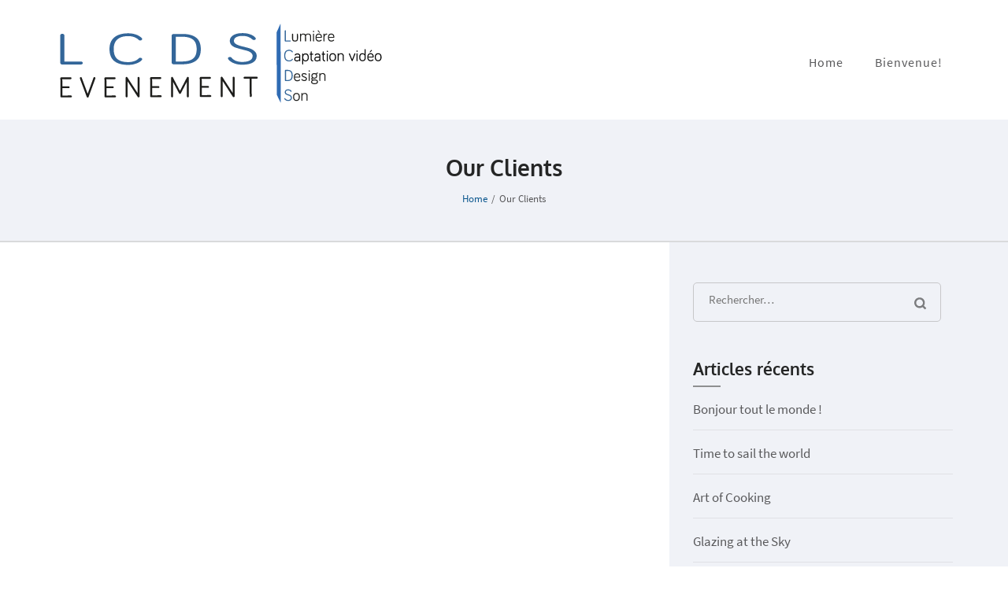

--- FILE ---
content_type: text/html; charset=UTF-8
request_url: http://lcdsevenement.com/our-clients/
body_size: 12691
content:
<!DOCTYPE html>
<html lang="fr-FR">
<head itemscope itemtype="https://schema.org/WebSite">
<meta charset="UTF-8">
<meta name="viewport" content="width=device-width, initial-scale=1">
<link rel="profile" href="http://gmpg.org/xfn/11">
<link rel="pingback" href="http://lcdsevenement.com/xmlrpc.php">

<title>Our Clients &#8211; lcdsevenement</title>
<meta name='robots' content='max-image-preview:large' />
<link rel="alternate" type="application/rss+xml" title="lcdsevenement &raquo; Flux" href="http://lcdsevenement.com/feed/" />
<link rel="alternate" type="application/rss+xml" title="lcdsevenement &raquo; Flux des commentaires" href="http://lcdsevenement.com/comments/feed/" />
<link rel="alternate" title="oEmbed (JSON)" type="application/json+oembed" href="http://lcdsevenement.com/wp-json/oembed/1.0/embed?url=http%3A%2F%2Flcdsevenement.com%2Four-clients%2F" />
<link rel="alternate" title="oEmbed (XML)" type="text/xml+oembed" href="http://lcdsevenement.com/wp-json/oembed/1.0/embed?url=http%3A%2F%2Flcdsevenement.com%2Four-clients%2F&#038;format=xml" />
<style id='wp-img-auto-sizes-contain-inline-css' type='text/css'>
img:is([sizes=auto i],[sizes^="auto," i]){contain-intrinsic-size:3000px 1500px}
/*# sourceURL=wp-img-auto-sizes-contain-inline-css */
</style>
<style id='wp-emoji-styles-inline-css' type='text/css'>

	img.wp-smiley, img.emoji {
		display: inline !important;
		border: none !important;
		box-shadow: none !important;
		height: 1em !important;
		width: 1em !important;
		margin: 0 0.07em !important;
		vertical-align: -0.1em !important;
		background: none !important;
		padding: 0 !important;
	}
/*# sourceURL=wp-emoji-styles-inline-css */
</style>
<style id='wp-block-library-inline-css' type='text/css'>
:root{--wp-block-synced-color:#7a00df;--wp-block-synced-color--rgb:122,0,223;--wp-bound-block-color:var(--wp-block-synced-color);--wp-editor-canvas-background:#ddd;--wp-admin-theme-color:#007cba;--wp-admin-theme-color--rgb:0,124,186;--wp-admin-theme-color-darker-10:#006ba1;--wp-admin-theme-color-darker-10--rgb:0,107,160.5;--wp-admin-theme-color-darker-20:#005a87;--wp-admin-theme-color-darker-20--rgb:0,90,135;--wp-admin-border-width-focus:2px}@media (min-resolution:192dpi){:root{--wp-admin-border-width-focus:1.5px}}.wp-element-button{cursor:pointer}:root .has-very-light-gray-background-color{background-color:#eee}:root .has-very-dark-gray-background-color{background-color:#313131}:root .has-very-light-gray-color{color:#eee}:root .has-very-dark-gray-color{color:#313131}:root .has-vivid-green-cyan-to-vivid-cyan-blue-gradient-background{background:linear-gradient(135deg,#00d084,#0693e3)}:root .has-purple-crush-gradient-background{background:linear-gradient(135deg,#34e2e4,#4721fb 50%,#ab1dfe)}:root .has-hazy-dawn-gradient-background{background:linear-gradient(135deg,#faaca8,#dad0ec)}:root .has-subdued-olive-gradient-background{background:linear-gradient(135deg,#fafae1,#67a671)}:root .has-atomic-cream-gradient-background{background:linear-gradient(135deg,#fdd79a,#004a59)}:root .has-nightshade-gradient-background{background:linear-gradient(135deg,#330968,#31cdcf)}:root .has-midnight-gradient-background{background:linear-gradient(135deg,#020381,#2874fc)}:root{--wp--preset--font-size--normal:16px;--wp--preset--font-size--huge:42px}.has-regular-font-size{font-size:1em}.has-larger-font-size{font-size:2.625em}.has-normal-font-size{font-size:var(--wp--preset--font-size--normal)}.has-huge-font-size{font-size:var(--wp--preset--font-size--huge)}.has-text-align-center{text-align:center}.has-text-align-left{text-align:left}.has-text-align-right{text-align:right}.has-fit-text{white-space:nowrap!important}#end-resizable-editor-section{display:none}.aligncenter{clear:both}.items-justified-left{justify-content:flex-start}.items-justified-center{justify-content:center}.items-justified-right{justify-content:flex-end}.items-justified-space-between{justify-content:space-between}.screen-reader-text{border:0;clip-path:inset(50%);height:1px;margin:-1px;overflow:hidden;padding:0;position:absolute;width:1px;word-wrap:normal!important}.screen-reader-text:focus{background-color:#ddd;clip-path:none;color:#444;display:block;font-size:1em;height:auto;left:5px;line-height:normal;padding:15px 23px 14px;text-decoration:none;top:5px;width:auto;z-index:100000}html :where(.has-border-color){border-style:solid}html :where([style*=border-top-color]){border-top-style:solid}html :where([style*=border-right-color]){border-right-style:solid}html :where([style*=border-bottom-color]){border-bottom-style:solid}html :where([style*=border-left-color]){border-left-style:solid}html :where([style*=border-width]){border-style:solid}html :where([style*=border-top-width]){border-top-style:solid}html :where([style*=border-right-width]){border-right-style:solid}html :where([style*=border-bottom-width]){border-bottom-style:solid}html :where([style*=border-left-width]){border-left-style:solid}html :where(img[class*=wp-image-]){height:auto;max-width:100%}:where(figure){margin:0 0 1em}html :where(.is-position-sticky){--wp-admin--admin-bar--position-offset:var(--wp-admin--admin-bar--height,0px)}@media screen and (max-width:600px){html :where(.is-position-sticky){--wp-admin--admin-bar--position-offset:0px}}

/*# sourceURL=wp-block-library-inline-css */
</style><style id='global-styles-inline-css' type='text/css'>
:root{--wp--preset--aspect-ratio--square: 1;--wp--preset--aspect-ratio--4-3: 4/3;--wp--preset--aspect-ratio--3-4: 3/4;--wp--preset--aspect-ratio--3-2: 3/2;--wp--preset--aspect-ratio--2-3: 2/3;--wp--preset--aspect-ratio--16-9: 16/9;--wp--preset--aspect-ratio--9-16: 9/16;--wp--preset--color--black: #000000;--wp--preset--color--cyan-bluish-gray: #abb8c3;--wp--preset--color--white: #ffffff;--wp--preset--color--pale-pink: #f78da7;--wp--preset--color--vivid-red: #cf2e2e;--wp--preset--color--luminous-vivid-orange: #ff6900;--wp--preset--color--luminous-vivid-amber: #fcb900;--wp--preset--color--light-green-cyan: #7bdcb5;--wp--preset--color--vivid-green-cyan: #00d084;--wp--preset--color--pale-cyan-blue: #8ed1fc;--wp--preset--color--vivid-cyan-blue: #0693e3;--wp--preset--color--vivid-purple: #9b51e0;--wp--preset--gradient--vivid-cyan-blue-to-vivid-purple: linear-gradient(135deg,rgb(6,147,227) 0%,rgb(155,81,224) 100%);--wp--preset--gradient--light-green-cyan-to-vivid-green-cyan: linear-gradient(135deg,rgb(122,220,180) 0%,rgb(0,208,130) 100%);--wp--preset--gradient--luminous-vivid-amber-to-luminous-vivid-orange: linear-gradient(135deg,rgb(252,185,0) 0%,rgb(255,105,0) 100%);--wp--preset--gradient--luminous-vivid-orange-to-vivid-red: linear-gradient(135deg,rgb(255,105,0) 0%,rgb(207,46,46) 100%);--wp--preset--gradient--very-light-gray-to-cyan-bluish-gray: linear-gradient(135deg,rgb(238,238,238) 0%,rgb(169,184,195) 100%);--wp--preset--gradient--cool-to-warm-spectrum: linear-gradient(135deg,rgb(74,234,220) 0%,rgb(151,120,209) 20%,rgb(207,42,186) 40%,rgb(238,44,130) 60%,rgb(251,105,98) 80%,rgb(254,248,76) 100%);--wp--preset--gradient--blush-light-purple: linear-gradient(135deg,rgb(255,206,236) 0%,rgb(152,150,240) 100%);--wp--preset--gradient--blush-bordeaux: linear-gradient(135deg,rgb(254,205,165) 0%,rgb(254,45,45) 50%,rgb(107,0,62) 100%);--wp--preset--gradient--luminous-dusk: linear-gradient(135deg,rgb(255,203,112) 0%,rgb(199,81,192) 50%,rgb(65,88,208) 100%);--wp--preset--gradient--pale-ocean: linear-gradient(135deg,rgb(255,245,203) 0%,rgb(182,227,212) 50%,rgb(51,167,181) 100%);--wp--preset--gradient--electric-grass: linear-gradient(135deg,rgb(202,248,128) 0%,rgb(113,206,126) 100%);--wp--preset--gradient--midnight: linear-gradient(135deg,rgb(2,3,129) 0%,rgb(40,116,252) 100%);--wp--preset--font-size--small: 13px;--wp--preset--font-size--medium: 20px;--wp--preset--font-size--large: 36px;--wp--preset--font-size--x-large: 42px;--wp--preset--spacing--20: 0.44rem;--wp--preset--spacing--30: 0.67rem;--wp--preset--spacing--40: 1rem;--wp--preset--spacing--50: 1.5rem;--wp--preset--spacing--60: 2.25rem;--wp--preset--spacing--70: 3.38rem;--wp--preset--spacing--80: 5.06rem;--wp--preset--shadow--natural: 6px 6px 9px rgba(0, 0, 0, 0.2);--wp--preset--shadow--deep: 12px 12px 50px rgba(0, 0, 0, 0.4);--wp--preset--shadow--sharp: 6px 6px 0px rgba(0, 0, 0, 0.2);--wp--preset--shadow--outlined: 6px 6px 0px -3px rgb(255, 255, 255), 6px 6px rgb(0, 0, 0);--wp--preset--shadow--crisp: 6px 6px 0px rgb(0, 0, 0);}:where(.is-layout-flex){gap: 0.5em;}:where(.is-layout-grid){gap: 0.5em;}body .is-layout-flex{display: flex;}.is-layout-flex{flex-wrap: wrap;align-items: center;}.is-layout-flex > :is(*, div){margin: 0;}body .is-layout-grid{display: grid;}.is-layout-grid > :is(*, div){margin: 0;}:where(.wp-block-columns.is-layout-flex){gap: 2em;}:where(.wp-block-columns.is-layout-grid){gap: 2em;}:where(.wp-block-post-template.is-layout-flex){gap: 1.25em;}:where(.wp-block-post-template.is-layout-grid){gap: 1.25em;}.has-black-color{color: var(--wp--preset--color--black) !important;}.has-cyan-bluish-gray-color{color: var(--wp--preset--color--cyan-bluish-gray) !important;}.has-white-color{color: var(--wp--preset--color--white) !important;}.has-pale-pink-color{color: var(--wp--preset--color--pale-pink) !important;}.has-vivid-red-color{color: var(--wp--preset--color--vivid-red) !important;}.has-luminous-vivid-orange-color{color: var(--wp--preset--color--luminous-vivid-orange) !important;}.has-luminous-vivid-amber-color{color: var(--wp--preset--color--luminous-vivid-amber) !important;}.has-light-green-cyan-color{color: var(--wp--preset--color--light-green-cyan) !important;}.has-vivid-green-cyan-color{color: var(--wp--preset--color--vivid-green-cyan) !important;}.has-pale-cyan-blue-color{color: var(--wp--preset--color--pale-cyan-blue) !important;}.has-vivid-cyan-blue-color{color: var(--wp--preset--color--vivid-cyan-blue) !important;}.has-vivid-purple-color{color: var(--wp--preset--color--vivid-purple) !important;}.has-black-background-color{background-color: var(--wp--preset--color--black) !important;}.has-cyan-bluish-gray-background-color{background-color: var(--wp--preset--color--cyan-bluish-gray) !important;}.has-white-background-color{background-color: var(--wp--preset--color--white) !important;}.has-pale-pink-background-color{background-color: var(--wp--preset--color--pale-pink) !important;}.has-vivid-red-background-color{background-color: var(--wp--preset--color--vivid-red) !important;}.has-luminous-vivid-orange-background-color{background-color: var(--wp--preset--color--luminous-vivid-orange) !important;}.has-luminous-vivid-amber-background-color{background-color: var(--wp--preset--color--luminous-vivid-amber) !important;}.has-light-green-cyan-background-color{background-color: var(--wp--preset--color--light-green-cyan) !important;}.has-vivid-green-cyan-background-color{background-color: var(--wp--preset--color--vivid-green-cyan) !important;}.has-pale-cyan-blue-background-color{background-color: var(--wp--preset--color--pale-cyan-blue) !important;}.has-vivid-cyan-blue-background-color{background-color: var(--wp--preset--color--vivid-cyan-blue) !important;}.has-vivid-purple-background-color{background-color: var(--wp--preset--color--vivid-purple) !important;}.has-black-border-color{border-color: var(--wp--preset--color--black) !important;}.has-cyan-bluish-gray-border-color{border-color: var(--wp--preset--color--cyan-bluish-gray) !important;}.has-white-border-color{border-color: var(--wp--preset--color--white) !important;}.has-pale-pink-border-color{border-color: var(--wp--preset--color--pale-pink) !important;}.has-vivid-red-border-color{border-color: var(--wp--preset--color--vivid-red) !important;}.has-luminous-vivid-orange-border-color{border-color: var(--wp--preset--color--luminous-vivid-orange) !important;}.has-luminous-vivid-amber-border-color{border-color: var(--wp--preset--color--luminous-vivid-amber) !important;}.has-light-green-cyan-border-color{border-color: var(--wp--preset--color--light-green-cyan) !important;}.has-vivid-green-cyan-border-color{border-color: var(--wp--preset--color--vivid-green-cyan) !important;}.has-pale-cyan-blue-border-color{border-color: var(--wp--preset--color--pale-cyan-blue) !important;}.has-vivid-cyan-blue-border-color{border-color: var(--wp--preset--color--vivid-cyan-blue) !important;}.has-vivid-purple-border-color{border-color: var(--wp--preset--color--vivid-purple) !important;}.has-vivid-cyan-blue-to-vivid-purple-gradient-background{background: var(--wp--preset--gradient--vivid-cyan-blue-to-vivid-purple) !important;}.has-light-green-cyan-to-vivid-green-cyan-gradient-background{background: var(--wp--preset--gradient--light-green-cyan-to-vivid-green-cyan) !important;}.has-luminous-vivid-amber-to-luminous-vivid-orange-gradient-background{background: var(--wp--preset--gradient--luminous-vivid-amber-to-luminous-vivid-orange) !important;}.has-luminous-vivid-orange-to-vivid-red-gradient-background{background: var(--wp--preset--gradient--luminous-vivid-orange-to-vivid-red) !important;}.has-very-light-gray-to-cyan-bluish-gray-gradient-background{background: var(--wp--preset--gradient--very-light-gray-to-cyan-bluish-gray) !important;}.has-cool-to-warm-spectrum-gradient-background{background: var(--wp--preset--gradient--cool-to-warm-spectrum) !important;}.has-blush-light-purple-gradient-background{background: var(--wp--preset--gradient--blush-light-purple) !important;}.has-blush-bordeaux-gradient-background{background: var(--wp--preset--gradient--blush-bordeaux) !important;}.has-luminous-dusk-gradient-background{background: var(--wp--preset--gradient--luminous-dusk) !important;}.has-pale-ocean-gradient-background{background: var(--wp--preset--gradient--pale-ocean) !important;}.has-electric-grass-gradient-background{background: var(--wp--preset--gradient--electric-grass) !important;}.has-midnight-gradient-background{background: var(--wp--preset--gradient--midnight) !important;}.has-small-font-size{font-size: var(--wp--preset--font-size--small) !important;}.has-medium-font-size{font-size: var(--wp--preset--font-size--medium) !important;}.has-large-font-size{font-size: var(--wp--preset--font-size--large) !important;}.has-x-large-font-size{font-size: var(--wp--preset--font-size--x-large) !important;}
/*# sourceURL=global-styles-inline-css */
</style>

<style id='classic-theme-styles-inline-css' type='text/css'>
/*! This file is auto-generated */
.wp-block-button__link{color:#fff;background-color:#32373c;border-radius:9999px;box-shadow:none;text-decoration:none;padding:calc(.667em + 2px) calc(1.333em + 2px);font-size:1.125em}.wp-block-file__button{background:#32373c;color:#fff;text-decoration:none}
/*# sourceURL=/wp-includes/css/classic-themes.min.css */
</style>
<link rel='stylesheet' id='contact-form-7-css' href='http://lcdsevenement.com/wp-content/plugins/contact-form-7/includes/css/styles.css?ver=5.9.8' type='text/css' media='all' />
<link rel='stylesheet' id='owl-theme-default-css' href='http://lcdsevenement.com/wp-content/themes/business-one-page-pro/css/owl.theme.default.min.css?ver=2.2.1' type='text/css' media='all' />
<link rel='stylesheet' id='owl-carousel-css' href='http://lcdsevenement.com/wp-content/themes/business-one-page-pro/css/owl.carousel.min.css?ver=2.2.1' type='text/css' media='all' />
<link rel='stylesheet' id='animate-css' href='http://lcdsevenement.com/wp-content/themes/business-one-page-pro/css/animate.min.css?ver=3.5.2' type='text/css' media='all' />
<link rel='stylesheet' id='business-one-page-pro-style-css' href='http://lcdsevenement.com/wp-content/themes/business-one-page-pro/style.css?ver=1.4.5' type='text/css' media='all' />
<script type="text/javascript" src="http://lcdsevenement.com/wp-includes/js/jquery/jquery.min.js?ver=3.7.1" id="jquery-core-js"></script>
<script type="text/javascript" src="http://lcdsevenement.com/wp-includes/js/jquery/jquery-migrate.min.js?ver=3.4.1" id="jquery-migrate-js"></script>
<script type="text/javascript" src="http://lcdsevenement.com/wp-content/themes/business-one-page-pro/js/all.min.js?ver=5.6.3" id="all-js"></script>
<script type="text/javascript" src="http://lcdsevenement.com/wp-content/themes/business-one-page-pro/js/v4-shims.min.js?ver=5.6.3" id="v4-shims-js"></script>
<link rel="https://api.w.org/" href="http://lcdsevenement.com/wp-json/" /><link rel="alternate" title="JSON" type="application/json" href="http://lcdsevenement.com/wp-json/wp/v2/pages/121" /><link rel="EditURI" type="application/rsd+xml" title="RSD" href="http://lcdsevenement.com/xmlrpc.php?rsd" />
<meta name="generator" content="WordPress 6.9" />
<link rel="canonical" href="http://lcdsevenement.com/our-clients/" />
<link rel='shortlink' href='http://lcdsevenement.com/?p=121' />
		<!-- Custom Logo: hide header text -->
		<style id="custom-logo-css" type="text/css">
			.site-title, .site-description {
				position: absolute;
				clip-path: inset(50%);
			}
		</style>
		<style type="text/css">.recentcomments a{display:inline !important;padding:0 !important;margin:0 !important;}</style><link rel="icon" href="http://lcdsevenement.com/wp-content/uploads/2022/04/cropped-Logo-11-32x32.jpg" sizes="32x32" />
<link rel="icon" href="http://lcdsevenement.com/wp-content/uploads/2022/04/cropped-Logo-11-192x192.jpg" sizes="192x192" />
<link rel="apple-touch-icon" href="http://lcdsevenement.com/wp-content/uploads/2022/04/cropped-Logo-11-180x180.jpg" />
<meta name="msapplication-TileImage" content="http://lcdsevenement.com/wp-content/uploads/2022/04/cropped-Logo-11-270x270.jpg" />
<style type='text/css' media='all'>    
    body{
    	font-size: 17px;
    	line-height: 26px;
    	color: #59595b;
    	font-family: Source Sans Pro;
        font-weight: 400;
        font-style: normal;
        background: url() #ffffff;
    }
    
    a {
        color: #F4B400;
    }

    a:hover,
    a:focus{
        color: #F4B400;
        text-decoration: underline;
    }

    /*main heading of each section in home page*/
    #about .heading .section-title,
    #services .heading .section-title,
    #portfolio .heading .section-title,
    .our-team .heading .section-title,
    .blog-section .heading .section-title,
    #testimonial .heading .section-title,
    #contact .heading .section-title{
    	font-size: 42px;
    	line-height: 46px;
    	color: #252626;
    	font-family: Oxygen;
        font-weight: 400;
        font-style: normal;        
    }
    
    /*homepage portfolio title*/
    #portfolio .portfolio-col .img-holder .text .title{
    	font-size: 32px;
    	line-height: 36px;
    	font-family: Oxygen;
        font-weight: 400;
        font-style: normal;
    }

    /*home page our team title*/
    .our-team .team-holder .box .name{
    	font-size: 21px;
    	line-height: 26px;
    	color: #252626;
    	font-family: Oxygen;
        font-weight: 700;
        font-style: normal;  
    }

    /*home page blog section title style*/
    .blog-section .columns-3 .post .entry-header .entry-title {
        font-size: 25px;
    	line-height: 30px;    	
    	font-family: Oxygen;
        font-weight: 700;
        font-style: normal;  
    }

    .blog-section .columns-3 .post .entry-header .entry-title a{
        color: #252626;
    }
    
    .blog-section .columns-3 .post .entry-header .entry-title a:hover,
    .blog-section .columns-3 .post .entry-header .entry-title a:focus{
    	color: #F4B400;
    }

    .blog-section .columns-3 .post .entry-meta a:hover,
    .blog-section .columns-3 .post .entry-meta a:focus,
    .widget_business_one_page_pro_icon_text_widget .col.style3 .widget-title a:hover,
    .widget_business_one_page_pro_icon_text_widget .col.style3 .widget-title a:focus,
    .widget_business_one_page_pro_icon_text_widget .col.style1 .widget-title a:hover,
    .widget_business_one_page_pro_icon_text_widget .col.style1 .widget-title a:focus,
    .widget_business_one_page_pro_icon_text_widget .col.style2 .widget-title a:hover,
    .widget_business_one_page_pro_icon_text_widget .col.style2 .widget-title a:focus,
    .widget_business_one_page_pro_icon_text_widget .col.style4 .text-holder .widget-title a:hover,
    .widget_business_one_page_pro_icon_text_widget .col.style4 .text-holder .widget-title a:focus{
    	color: #F4B400;
    }

    /*page title style*/
    .page-header .page-title {
        font-size: 28px;
    	line-height: 32px;
    	color: #252626;
    	font-family: Oxygen;
        font-weight: 700;
        font-style: normal; 
    }
    
    .contact-section h2,
    #contact h2 {
        font-size: 21px;
    	line-height: 26px;
    	color: #252626;
    	font-family: Oxygen;
        font-weight: 700;
        font-style: normal;
    }

    .inner-page .testimonial-wrap .testimonial-holder .testimonial-title,
    .testimonial-slider .lightSlider .name {
        font-size: 17px;
    	line-height: 21px;
    	color: #252626;
    	font-family: Oxygen;
        font-weight: 700;
        font-style: normal;
    }

    .page-template-template-team .team-section .col .box .text-holder .name
    {
        font-size: 21px;
    	line-height: 24px;
    	color: #252626;
    	font-family: Oxygen;
        font-weight: 700;
        font-style: normal;
    }

    .inner-page .portfolio-section .portfolio-grid .portfolio-element .portfolio-hover h2 {
        font-size: 25px;
    	line-height: 30px;
    	font-family: Oxygen;
        font-weight: 400;
        font-style: normal;
    }

    .page-template-template-about .our-mission .title,
    .page-template-template-about .our-values .title{
        font-size: 32px;
    	line-height: 36px;
    	color: #252626;
    	font-family: Oxygen;
        font-weight: 400;
        font-style: normal;
    }

    .our-clients .title {
        font-size: 32px;
    	line-height: 36px;
    	color: #FFFFFF;
    	font-family: Oxygen;
        font-weight: 400;
        font-style: normal;
    }
    
    .page-template-template-services .our-features .title,
    .page-template-template-services .more-about-us .title{
        font-size: 32px;
    	line-height: 36px;
    	color: #252626;
    	font-family: Oxygen;
        font-weight: 400;
        font-style: normal;        
    }

    /* H1 content */
    .post .entry-content h1,
    .page .entry-content h1{
        font-family: Oxygen;
        font-size: 42px;
        font-weight: 700;
        font-style: normal;
        line-height: 46px;
        color: #252626;
    }
    
    /* H2 content */
    .post .entry-content h2,
    .page .entry-content h2{
        font-family: Oxygen;
        font-size: 32px;
        font-weight: 700;
        font-style: normal;
        line-height: 36px;
        color: #252626;
    }
    
    /* H3 content */
    .post .entry-content h3,
    .page .entry-content h3{
        font-family: Oxygen;
        font-size: 25px;
        font-weight: 700;
        font-style: normal;
        line-height: 29px;
        color: #252626;
    }
    
    /* H4 content */
    .post .entry-content h4,
    .page .entry-content h4{
        font-family: Oxygen;
        font-size: 23px;
        font-weight: 700;
        font-style: normal;
        line-height: 27px;
        color: #252626;
    }
    
    /* H5 content */
    .post .entry-content h5,
    .page .entry-content h5{
        font-family: Oxygen;
        font-size: 21px;
        font-weight: 700;
        font-style: normal;
        line-height: 25px;
        color: #252626;
    }
    
    /* H6 content */
    .post .entry-content h6,
    .page .entry-content h6{
        font-family: Oxygen;
        font-size: 19px;
        font-weight: 700;
        font-style: normal;
        line-height: 23px;
        color: #252626;
    }

    #primary .post .entry-content .rara_accordian .rara_accordian_title,
    #primary .page .entry-content .rara_accordian .rara_accordian_title{
    	background: #F4B400;
    }
    
    #primary .entry-content .rara_call_to_action_button {
        background: #F4B400;
    }
    
    .content-area .post .entry-header .entry-meta a:hover,
    .content-area .post .entry-header .entry-meta a:focus {
        color: #F4B400;
    }
    
    /**Blog Archive */
    .blog .content-area .post .entry-header .entry-title,
    .search .content-area .post .entry-header .entry-title,
    .search .content-area .page .entry-header .entry-title {
        font-family: Oxygen;
        font-size: 25px;
        font-weight: 400;
        font-style: normal;
        line-height: 32px;
        
    }
    
    .blog .content-area .post .entry-header .entry-title a,
    .search .content-area .post .entry-header .entry-title a,
    .search .content-area .page .entry-header .entry-title a{
        color: #252626;
    }
    
    .blog .content-area .post .entry-header .entry-title a:hover,
    .blog .content-area .post .entry-header .entry-title a:focus,
    .search .content-area .post .entry-header .entry-title a:hover,
    .search .content-area .post .entry-header .entry-title a:focus,
    .search .content-area .page .entry-header .entry-title a:hover,
    .search .content-area .page .entry-header .entry-title a:focus{
    	color: #F4B400;
    }

    .blog .content-area .post .entry-content .btn-readmore,
    .search .content-area .post .entry-content .btn-readmore,
    .search .content-area .page .entry-content .btn-readmore,
    .our-team .btn-holder a {
        background: #F4B400;
    }

    /** Widget s*/
    
    .widget_business_one_page_pro_icon_text_widget .col.style1 .widget-title,
    .widget_business_one_page_pro_icon_text_widget .col.style2 .widget-title,
    #secondary .widget .widget-title {
        font-family: Oxygen;
        font-size: 21px;
        font-weight: 700;
        font-style: normal;
        line-height: 25px;
        color: #252626;
    }
    
    #secondary .widget ul {
        font-size: 17px;
        line-height: 24px;
    }
    
    #secondary .widget ul li a:hover,
    #secondary .widget ul li a:focus{
    	color: #F4B400;
    }
    
    #secondary .widget.widget_business_one_page_pro_popular_post .entry-header .entry-title,
    #secondary .widget.widget_business_one_page_pro_recent_post .entry-header .entry-title,
    #secondary .widget.widget_business_one_page_pro_category_post .entry-header .entry-title,
    #secondary .widget.widget_business_one_page_pro_author_post .entry-header .entry-title,
    .footer-t .widget.widget_business_one_page_pro_popular_post .entry-header .entry-title,
    .footer-t .widget.widget_business_one_page_pro_recent_post .entry-header .entry-title,
    .footer-t .widget.widget_business_one_page_pro_category_post .entry-header .entry-title,
    .footer-t .widget.widget_business_one_page_pro_author_post .entry-header .entry-title{
        font-family: Oxygen;
        font-size: 19px;
        font-weight: 700;
        font-style: normal;
        line-height: 22px;
    }
    
    #secondary .widget.widget_business_one_page_pro_popular_post .entry-header .entry-title a,
    #secondary .widget.widget_business_one_page_pro_recent_post .entry-header .entry-title a,
    #secondary .widget.widget_business_one_page_pro_category_post .entry-header .entry-title a,
    #secondary .widget.widget_business_one_page_pro_author_post .entry-header .entry-title a{
        color: #252626;
    }
    
    #secondary .widget.widget_business_one_page_pro_popular_post .entry-header .entry-title a:hover,
    #secondary .widget.widget_business_one_page_pro_recent_post .entry-header .entry-title a:hover,
    #secondary .widget.widget_business_one_page_pro_category_post .entry-header .entry-title a:hover,
    #secondary .widget.widget_business_one_page_pro_popular_post .entry-header .entry-title a:focus,
    #secondary .widget.widget_business_one_page_pro_recent_post .entry-header .entry-title a:focus,
    #secondary .widget.widget_business_one_page_pro_category_post .entry-header .entry-title a:focus,
    #secondary .widget.widget_business_one_page_pro_author_post .entry-header .entry-title a:focus,
    #secondary .widget.widget_business_one_page_pro_author_post .entry-header .entry-title a:hover{
    	color: #F4B400;
    }
    
    .author-block .author-title,
    #comments .comments-title,
    .comment-reply-title,
    .comment-form label{
    	color: #59595b;
    	font-family: Source Sans Pro;
        font-weight: 400;
        font-style: normal;    
    }
    
    .author-block .text-holder .author-name{
        color: #59595b;    
    }
    

    .footer-t .widget .widget-title {
        font-family: Oxygen;
        font-size: 21px;
        font-weight: 700;
        font-style: normal;
        line-height: 25px;
    }
    
    .comment-form input[type="submit"]{
    	font-weight: 600;
        font-size: 16px;
        line-hight: 38px;
        font-family: Source Sans Pro;
    	background: #F4B400;
    }
    
    .banner-text .text .btn-more,
    .promotional-block .btn-start,
    #portfolio .btn-holder a,
    .blog-section .btn-holder a,
    .wpcf7-form input[type="submit"],
    #load-posts a,
    #secondary .widget_calendar table a,
    .widget.widget_calendar .calendar_wrap .wp-calendar-nav a{
        background: #F4B400;
    }
    
    .comment-list .comment-metadata a:hover,
    .comment-list .comment-metadata a:focus{
        color: #F4B400;
    }
    
    #secondary .widget.widget_business_one_page_pro_twitter_feeds_widget ul li a,
    #secondary .widget.widget_rss ul li a{color: #F4B400;}

    #secondary .widget.widget_business_one_page_pro_popular_post .entry-header .entry-meta a:hover,
    #secondary .widget.widget_business_one_page_pro_popular_post .entry-header .entry-meta a:focus,
    #secondary .widget.widget_business_one_page_pro_recent_post .entry-header .entry-meta a:hover,
    #secondary .widget.widget_business_one_page_pro_recent_post .entry-header .entry-meta a:focus,
    #secondary .widget.widget_business_one_page_pro_category_post .entry-header .entry-meta a:focus,
    #secondary .widget.widget_business_one_page_pro_category_post .entry-header .entry-meta a:hover,
    #secondary .widget.widget_business_one_page_pro_author_post .entry-header .entry-meta a:hover,
    #secondary .widget.widget_business_one_page_pro_author_post .entry-header .entry-meta a:focus{
        color: #F4B400;
    }
    
    #secondary .widget.widget_tag_cloud a:hover,
    #secondary .widget.widget_tag_cloud a:focus{
        background: #F4B400;
        border-color: #F4B400;
    }
    
    #secondary .widget.widget_business_one_page_pro_cta_widget .text .btn-start{
        background: #F4B400;
    }
    
    .page-template-template-services .more-about-us .btn-more{
        background: #F4B400;
    }
    
    .post .entry-content table th, .page .entry-content table th,
    .post .entry-content table td, .page .entry-content table td{
        font-family: Source Sans Pro;
    }
    
    .widget_business_one_page_pro_cta_widget .style1 .widget-title,
    .widget_business_one_page_pro_cta_widget .style2 .widget-title{
        font-family: Source Sans Pro;
    }

    .tags-block a:hover,
    .tags-block a:focus{
        color: #F4B400;
    }

    .page-template-template-team .team-section .col .box .social-networks li a:hover,
    .page-template-template-team .team-section .col .box .social-networks li a:focus{
        color: #F4B400;
    }

    .testimonial-slider .lSSlideOuter .lSPager.lSpg > li.active a,
    .testimonial-slider .lSSlideOuter .lSPager.lSpg > li a:hover,
    .testimonial-slider .lSSlideOuter .lSPager.lSpg > li a:focus{
        background: #0B578E;
        border-color: #0B578E;
    }

    #contact .social-networks li a:hover,
    #contact .social-networks li a:focus{
        background: #0B578E;
        border-color: #0B578E;
    }

    .contact-info-lists li a,
    .widget_business_one_page_pro_icon_text_widget .col .icon-holder svg,
    .widget_business_one_page_pro_stat_counter_widget .col .icon-holder svg {
        color: #0B578E;
    }

    .site-footer{
        background: #05263E;
    }

    .main-navigation ul li a:hover,
    .main-navigation ul li:hover > a{
        color: #0B578E;
    }

    .rara_toggle .rara_toggle_title{
        background: #F4B400;
    }

    .rara_toggle,
    #primary .post .entry-content .rara_accordian,
    #primary .page .entry-content .rara_accordian{
        border: 1px solid #F4B400;
    }

    #primary .entry-content .rara_tab_wrap .rara_tab_group .tab-title{
    border: 1px solid #F4B400;
    }

    #primary .entry-content .rara_tab_wrap .rara_tab_group .tab-title.active,
    #primary .entry-content .rara_tab_wrap .rara_tab_group .tab-title:hover,
    #primary .entry-content .rara_tab_wrap .rara_tab_group .tab-title:focus{
        background: #F4B400;
    }

    .inner-page .portfolio-section .button-group .is-active{
        background: #0B578E;
        border-color: #0B578E;
    }

    .page-template-template-team .team-section .col .box .text-holder .designation,
    .our-team .team-holder .box .designation{
        color: #0B578E;
    }

    .our-team .team-holder .box .hover-state{
        background: #0B578E;
    }

    .contact-section .social-networks li a:hover,
    .contact-section .social-networks li a:focus{
        background: #0B578E;
        border-color: #0B578E;
    }

    .inner-page .portfolio-section .portfolio-grid .portfolio-element .portfolio-hover,
    #portfolio .portfolio-col .img-holder .text{
        background: rgba(11, 87, 142, 0.8);    }

    button,
    input[type="button"],
    input[type="reset"],
    input[type="submit"]{
        background: #F4B400;
    }
    
    button,
    input,
    select,
    textarea {
        font-size: 17px;
        line-height: 26px;
        font-family: Source Sans Pro;
    }
    
    /* Secondary Theme Color */
    .top-header {
        background: #0B578E;
    }
    
    .top-menu ul ul{
        background: #0B578E;
    }
    
    .pagination a:hover,
    .pagination a:focus,
    .pagination .current{
        background: #0B578E;
    }

    .error404 .error-holder h1{
        font-family: Source Sans Pro;
        color: #59595b;
    }

    .error404 .error-holder .btn-prev-page{
        background: #F4B400;
    }

    #crumbs a{color: #0B578E;}

        
    
    </style></head>

<body class="wp-singular page-template-default page page-id-121 wp-custom-logo wp-theme-business-one-page-pro section-menu rightsidebar" itemscope itemtype="https://schema.org/WebPage">

        <div id="fb-root"></div>
        <script>(function(d, s, id) {
        var js, fjs = d.getElementsByTagName(s)[0];
        if (d.getElementById(id)) return;
        js = d.createElement(s); js.id = id;
        js.src = "//connect.facebook.net/en_US/sdk.js#xfbml=1&version=v2.4";
        fjs.parentNode.insertBefore(js, fjs);
        }(document, 'script', 'facebook-jssdk'));</script>
        <div id="page" class="site">
        <div id="mobile-masthead" class="mobile-site-header">
                <div class="container">
                    <div class="mobile-site-branding" itemscope itemtype="https://schema.org/Organization">                         
                        <a href="http://lcdsevenement.com/" class="custom-logo-link" rel="home"><img width="417" height="105" src="http://lcdsevenement.com/wp-content/uploads/2022/04/cropped-cropped-bandeau2022.png" class="custom-logo" alt="lcdsevenement" decoding="async" srcset="http://lcdsevenement.com/wp-content/uploads/2022/04/cropped-cropped-bandeau2022.png 417w, http://lcdsevenement.com/wp-content/uploads/2022/04/cropped-cropped-bandeau2022-300x76.png 300w" sizes="(max-width: 417px) 100vw, 417px" /></a>                        <div class="text-logo">
                            <p class="site-title" itemprop="name"><a href="http://lcdsevenement.com/" rel="home" itemprop="url">lcdsevenement</a></p>
                                                                <p class="site-description" itemprop="description">Lumière Captation vidéo Design Son</p>
                                                    </div>
                    </div><!-- .mobile-site-branding -->

                    <div class="right">
                                                <div class="btn-menu-opener">
                            <span></span>
                            <span></span>
                            <span></span>
                        </div>
                    </div>
                </div>
                <div class="mobile-menu">
                                        <nav id="mobile-site-navigation" class="mobile-main-navigation" role="navigation" itemscope itemtype="https://schema.org/SiteNavigationElement">
                            <ul>
                                                                    <li class=""><a href="http://lcdsevenement.com/#home">Accueil</a></li>
                                                                        <li><a href="http://lcdsevenement.com/#about">Bienvenue!</a></li>                        
                                                                </ul>
                        </nav>
                                        </div>
            </div> <!-- .mobile-site-header -->
	
                            
            <header id="masthead" class="site-header" role="banner" itemscope itemtype="https://schema.org/WPHeader">
        	
                    <div class="top-header">
		<div class="container">
			
                        			
                        
		</div><!-- .container -->
	</div><!-- .top-header -->
        <div class="header-b">
        <div class="container">
            <div class="site-branding" itemscope itemtype="https://schema.org/Organization">                    		
                <a href="http://lcdsevenement.com/" class="custom-logo-link" rel="home"><img width="417" height="105" src="http://lcdsevenement.com/wp-content/uploads/2022/04/cropped-cropped-bandeau2022.png" class="custom-logo" alt="lcdsevenement" decoding="async" srcset="http://lcdsevenement.com/wp-content/uploads/2022/04/cropped-cropped-bandeau2022.png 417w, http://lcdsevenement.com/wp-content/uploads/2022/04/cropped-cropped-bandeau2022-300x76.png 300w" sizes="(max-width: 417px) 100vw, 417px" /></a>                <div class="text-logo">		
           			                        <p class="site-title" itemprop="name"><a href="http://lcdsevenement.com/" rel="home" itemprop="url">lcdsevenement</a></p>
                                    			<p class="site-description" itemprop="description">Lumière Captation vidéo Design Son</p>
            		                </div>
        	</div><!-- .site-branding -->
            
            <!--<div id="nav-anchor"></div>-->
            <div id="mobile-header-primary">
			    <a id="responsive-menu-button-primary" href="#sidr-main-primary">Menu</a>
			</div>
			
                            <nav id="site-navigation" class="main-navigation" role="navigation" itemscope itemtype="https://schema.org/SiteNavigationElement">
                    <ul>
                                                <li class=""><a href="http://lcdsevenement.com/#home">Home</a></li>
                                            <li><a href="http://lcdsevenement.com/#about">Bienvenue!</a></li>                        
                                        </ul>
                </nav>
                        
        </div><!-- .container -->
    </div><!-- .header-b -->
                </header><!-- #masthead -->
        
                    
        <!-- #home -->
    
        <div class="inner-page">    <div class="top-section">
		<div class="container">
			<div class="page-header"><h1 class="page-title">Our Clients</h1></div><div id="crumbs" itemscope itemtype="https://schema.org/BreadcrumbList"><span itemprop="itemListElement" itemscope itemtype="https://schema.org/ListItem"><a itemprop="item" href="http://lcdsevenement.com"><span itemprop="name">Home</span></a><meta itemprop="position" content="1" /><span class="separator">/</span></span><span class="current" itemprop="itemListElement" itemscope itemtype="https://schema.org/ListItem"><a itemprop="item" href="http://lcdsevenement.com/our-clients/"><span itemprop="name">Our Clients</span></a><meta itemprop="position" content="1" /></span></div>		</div>
	</div>
                <div id="content" class="site-content">
                <div class="container">
                    <div class="row">
                    
    <div id="primary" class="content-area">
		<main id="main" class="site-main" role="main">

			
<article id="post-121" class="post-121 page type-page status-publish hentry latest_post">
	
        
	<div class="entry-content" itemprop="text">
			</div><!-- .entry-content -->

	<footer class="entry-footer">
			</footer><!-- .entry-footer -->
</article><!-- #post-## -->

		</main><!-- #main -->
	</div><!-- #primary -->
            
<div class="sidebar">
    <aside id="secondary" class="widget-area" role="complementary">
    	<section id="search-1" class="widget widget_search"><form role="search" method="get" class="search-form" action="http://lcdsevenement.com/">
				<label>
					<span class="screen-reader-text">Rechercher :</span>
					<input type="search" class="search-field" placeholder="Rechercher…" value="" name="s" />
				</label>
				<input type="submit" class="search-submit" value="Rechercher" />
			</form></section>
		<section id="recent-posts-2" class="widget widget_recent_entries">
		<h2 class="widget-title">Articles récents</h2>
		<ul>
											<li>
					<a href="http://lcdsevenement.com/2022/04/25/bonjour-tout-le-monde/">Bonjour tout le monde !</a>
									</li>
											<li>
					<a href="http://lcdsevenement.com/2016/08/01/time-to-sail-the-world/">Time to sail the world</a>
									</li>
											<li>
					<a href="http://lcdsevenement.com/2016/03/14/art-of-cooking/">Art of Cooking</a>
									</li>
											<li>
					<a href="http://lcdsevenement.com/2016/03/14/glazing-at-the-sky/">Glazing at the Sky</a>
									</li>
											<li>
					<a href="http://lcdsevenement.com/2016/03/14/on-the-hunt-for-adventure/">On the hunt for Adventure</a>
									</li>
					</ul>

		</section><section id="recent-comments-2" class="widget widget_recent_comments"><h2 class="widget-title">Commentaires récents</h2><ul id="recentcomments"></ul></section><section id="archives-1" class="widget widget_archive"><h2 class="widget-title">Archives</h2>
			<ul>
					<li><a href='http://lcdsevenement.com/2022/04/'>avril 2022</a></li>
	<li><a href='http://lcdsevenement.com/2016/08/'>août 2016</a></li>
	<li><a href='http://lcdsevenement.com/2016/03/'>mars 2016</a></li>
			</ul>

			</section><section id="categories-2" class="widget widget_categories"><h2 class="widget-title">Catégories</h2>
			<ul>
					<li class="cat-item cat-item-3"><a href="http://lcdsevenement.com/category/blog/">Blog</a>
</li>
	<li class="cat-item cat-item-4"><a href="http://lcdsevenement.com/category/empowerment/">Empowerment</a>
</li>
	<li class="cat-item cat-item-5"><a href="http://lcdsevenement.com/category/lifestyle/">Lifestyle</a>
</li>
	<li class="cat-item cat-item-1"><a href="http://lcdsevenement.com/category/non-classe/">Non classé</a>
</li>
	<li class="cat-item cat-item-7"><a href="http://lcdsevenement.com/category/science/">Science</a>
</li>
	<li class="cat-item cat-item-9"><a href="http://lcdsevenement.com/category/slider/">Slider</a>
</li>
	<li class="cat-item cat-item-11"><a href="http://lcdsevenement.com/category/travel/">Travel</a>
</li>
	<li class="cat-item cat-item-12"><a href="http://lcdsevenement.com/category/uncategorized/">Uncategorized</a>
</li>
			</ul>

			</section><section id="meta-1" class="widget widget_meta"><h2 class="widget-title">Méta</h2>
		<ul>
						<li><a href="http://lcdsevenement.com/wp-login.php">Connexion</a></li>
			<li><a href="http://lcdsevenement.com/feed/">Flux des publications</a></li>
			<li><a href="http://lcdsevenement.com/comments/feed/">Flux des commentaires</a></li>

			<li><a href="https://fr.wordpress.org/">Site de WordPress-FR</a></li>
		</ul>

		</section><section id="business_one_page_pro_social_links-1" class="widget widget_business_one_page_pro_social_links"><h2 class="widget-title">Social Media</h2>            <ul class="social-networks">
				                <li><a href="https://facebook.com/rarathemeHQ" target="_blank" title="Facebook" ><i class="fa fa-facebook"></i></a></li>
				                <li><a href="https://twitter.com/rarathemeHQ" target="_blank" title="Twitter" ><i class="fa fa-twitter"></i></a></li>
                                <li><a href="https://instagram.com/raratheme" target="_blank" title="Instagram" ><i class="fa fa-instagram"></i></a></li>
                                <li><a href="#" target="_blank" title="Gooble Plus" ><i class="fa fa-google-plus"></i></a></li>
				                <li><a href="https://pinterest.com/raratheme" target="_blank" title="Pinterest" ><i class="fa fa-pinterest-p"></i></a></li>
				                <li><a href="#" target="_blank" title="Linkedin" ><i class="fa fa-linkedin"></i></a></li>
				                <li><a href="#" target="_blank" title="YouTube" ><i class="fa fa-youtube"></i></a></li>
                			</ul>
        </section><section id="business_one_page_pro_facebook_page_widget-1" class="widget widget_business_one_page_pro_facebook_page_widget">        <div class="business-one-page-pro-facebook-page-box">
        <h2 class="widget-title">Facebook Page</h2>        <div class="fb-page" data-href="https://facebook.com/rarathemehq" data-height="400" data-width="400" data-adapt-container-width="true" data-hide-cover="false" data-show-facepile="true" data-small-header="true" data-tabs="timeline" ></div>        
        </section><section id="business_one_page_pro_twitter_feeds_widget-1" class="widget widget_business_one_page_pro_twitter_feeds_widget"><h2 class="widget-title">Latest Tweets</h2><strong>Could not authenticate you.</strong></section><section id="business_one_page_pro_instagram_widget-1" class="widget widget_business_one_page_pro_instagram_widget"><h2 class="widget-title">Instagram</h2><br />
<b>Warning</b>:  Undefined array key 1 in <b>/public_html/lcdsevenement/wp-content/themes/business-one-page-pro/inc/widgets/widget-instagram.php</b> on line <b>32</b><br />
<br />
<b>Warning</b>:  Trying to access array offset on value of type null in <b>/public_html/lcdsevenement/wp-content/themes/business-one-page-pro/inc/widgets/widget-instagram.php</b> on line <b>61</b><br />
<br />
<b>Warning</b>:  Trying to access array offset on value of type null in <b>/public_html/lcdsevenement/wp-content/themes/business-one-page-pro/inc/widgets/widget-instagram.php</b> on line <b>61</b><br />
<br />
<b>Warning</b>:  Trying to access array offset on value of type null in <b>/public_html/lcdsevenement/wp-content/themes/business-one-page-pro/inc/widgets/widget-instagram.php</b> on line <b>61</b><br />
<br />
<b>Warning</b>:  Trying to access array offset on value of type null in <b>/public_html/lcdsevenement/wp-content/themes/business-one-page-pro/inc/widgets/widget-instagram.php</b> on line <b>61</b><br />
<br />
<b>Warning</b>:  Trying to access array offset on value of type null in <b>/public_html/lcdsevenement/wp-content/themes/business-one-page-pro/inc/widgets/widget-instagram.php</b> on line <b>61</b><br />
<br />
<b>Warning</b>:  Trying to access array offset on value of type null in <b>/public_html/lcdsevenement/wp-content/themes/business-one-page-pro/inc/widgets/widget-instagram.php</b> on line <b>61</b><br />
<br />
<b>Warning</b>:  Trying to access array offset on value of type null in <b>/public_html/lcdsevenement/wp-content/themes/business-one-page-pro/inc/widgets/widget-instagram.php</b> on line <b>62</b><br />
<br />
<b>Warning</b>:  Trying to access array offset on value of type null in <b>/public_html/lcdsevenement/wp-content/themes/business-one-page-pro/inc/widgets/widget-instagram.php</b> on line <b>62</b><br />
<br />
<b>Warning</b>:  Trying to access array offset on value of type null in <b>/public_html/lcdsevenement/wp-content/themes/business-one-page-pro/inc/widgets/widget-instagram.php</b> on line <b>62</b><br />
<br />
<b>Warning</b>:  Trying to access array offset on value of type null in <b>/public_html/lcdsevenement/wp-content/themes/business-one-page-pro/inc/widgets/widget-instagram.php</b> on line <b>62</b><br />
<br />
<b>Warning</b>:  Trying to access array offset on value of type null in <b>/public_html/lcdsevenement/wp-content/themes/business-one-page-pro/inc/widgets/widget-instagram.php</b> on line <b>62</b><br />
<br />
<b>Warning</b>:  Trying to access array offset on value of type null in <b>/public_html/lcdsevenement/wp-content/themes/business-one-page-pro/inc/widgets/widget-instagram.php</b> on line <b>62</b><br />
<br />
<b>Warning</b>:  Trying to access array offset on value of type null in <b>/public_html/lcdsevenement/wp-content/themes/business-one-page-pro/inc/widgets/widget-instagram.php</b> on line <b>62</b><br />
<ul class="instagram-pics instagram-size-large">Please make your instagram account public</ul><p class="clear"><a href="//instagram.com/natgeotravel" rel="me" target="_blank">Follow Me!</a></p></section><section id="business_one_page_pro_recent_post-1" class="widget widget_business_one_page_pro_recent_post"><h2 class="widget-title">Recent Posts</h2>            <ul>
                                    <li>
                                                    <a href="http://lcdsevenement.com/2022/04/25/bonjour-tout-le-monde/" class="post-thumbnail">
                                        <div class="svg-holder">
             <svg class="fallback-svg" viewBox="0 0 80 70" preserveAspectRatio="none">
                    <rect width="80" height="70" style="fill:#dcdbdb;"></rect>
            </svg>
        </div>
                                    </a>                            
                        						<header class="entry-header">
							<h3 class="entry-title"><a href="http://lcdsevenement.com/2022/04/25/bonjour-tout-le-monde/">Bonjour tout le monde !</a></h3>
							                                <div class="entry-meta">
                                    <span class="posted-on"><a href="http://lcdsevenement.com/2022/04/25/bonjour-tout-le-monde/">
                                        <time datetime="2022-04-25">avril 25, 2022</time></a>
                                    </span>
                                </div>
                            						</header>                        
                    </li>        
                                    <li>
                                                    <a href="http://lcdsevenement.com/2016/08/01/time-to-sail-the-world/" class="post-thumbnail">
                                <img width="80" height="70" src="http://lcdsevenement.com/wp-content/uploads/2016/08/hands-people-woman-working-2-80x70.jpg" class="attachment-business-one-page-pro-post-thumb size-business-one-page-pro-post-thumb wp-post-image" alt="" itemprop="image" decoding="async" loading="lazy" />                            </a>                            
                        						<header class="entry-header">
							<h3 class="entry-title"><a href="http://lcdsevenement.com/2016/08/01/time-to-sail-the-world/">Time to sail the world</a></h3>
							                                <div class="entry-meta">
                                    <span class="posted-on"><a href="http://lcdsevenement.com/2016/08/01/time-to-sail-the-world/">
                                        <time datetime="2016-08-01">août 1, 2016</time></a>
                                    </span>
                                </div>
                            						</header>                        
                    </li>        
                                    <li>
                                                    <a href="http://lcdsevenement.com/2016/03/14/art-of-cooking/" class="post-thumbnail">
                                <img width="80" height="70" src="http://lcdsevenement.com/wp-content/uploads/2016/03/foody-80x70.jpg" class="attachment-business-one-page-pro-post-thumb size-business-one-page-pro-post-thumb wp-post-image" alt="" itemprop="image" decoding="async" loading="lazy" />                            </a>                            
                        						<header class="entry-header">
							<h3 class="entry-title"><a href="http://lcdsevenement.com/2016/03/14/art-of-cooking/">Art of Cooking</a></h3>
							                                <div class="entry-meta">
                                    <span class="posted-on"><a href="http://lcdsevenement.com/2016/03/14/art-of-cooking/">
                                        <time datetime="2016-03-14">mars 14, 2016</time></a>
                                    </span>
                                </div>
                            						</header>                        
                    </li>        
                                    <li>
                                                    <a href="http://lcdsevenement.com/2016/03/14/glazing-at-the-sky/" class="post-thumbnail">
                                <img width="80" height="70" src="http://lcdsevenement.com/wp-content/uploads/2016/03/night-839807_1280-80x70.jpg" class="attachment-business-one-page-pro-post-thumb size-business-one-page-pro-post-thumb wp-post-image" alt="" itemprop="image" decoding="async" loading="lazy" />                            </a>                            
                        						<header class="entry-header">
							<h3 class="entry-title"><a href="http://lcdsevenement.com/2016/03/14/glazing-at-the-sky/">Glazing at the Sky</a></h3>
							                                <div class="entry-meta">
                                    <span class="posted-on"><a href="http://lcdsevenement.com/2016/03/14/glazing-at-the-sky/">
                                        <time datetime="2016-03-14">mars 14, 2016</time></a>
                                    </span>
                                </div>
                            						</header>                        
                    </li>        
                                    <li>
                                                    <a href="http://lcdsevenement.com/2016/03/14/on-the-hunt-for-adventure/" class="post-thumbnail">
                                <img width="80" height="70" src="http://lcdsevenement.com/wp-content/uploads/2016/03/Sample-Blog-80x70.jpg" class="attachment-business-one-page-pro-post-thumb size-business-one-page-pro-post-thumb wp-post-image" alt="" itemprop="image" decoding="async" loading="lazy" />                            </a>                            
                        						<header class="entry-header">
							<h3 class="entry-title"><a href="http://lcdsevenement.com/2016/03/14/on-the-hunt-for-adventure/">On the hunt for Adventure</a></h3>
							                                <div class="entry-meta">
                                    <span class="posted-on"><a href="http://lcdsevenement.com/2016/03/14/on-the-hunt-for-adventure/">
                                        <time datetime="2016-03-14">mars 14, 2016</time></a>
                                    </span>
                                </div>
                            						</header>                        
                    </li>        
                            </ul>
            </section><section id="business_one_page_pro_popular_post-1" class="widget widget_business_one_page_pro_popular_post"><h2 class="widget-title">Popular Posts</h2>            <ul>
                                    <li>
                                                    <a href="http://lcdsevenement.com/2016/03/11/encouraging-women-participation/" class="post-thumbnail">
                                <img width="80" height="70" src="http://lcdsevenement.com/wp-content/uploads/2016/05/Slider-BOP-80x70.jpg" class="attachment-business-one-page-pro-post-thumb size-business-one-page-pro-post-thumb wp-post-image" alt="" itemprop="image" decoding="async" loading="lazy" />                            </a>                            
                        						<header class="entry-header">
							<h3 class="entry-title"><a href="http://lcdsevenement.com/2016/03/11/encouraging-women-participation/">Encouraging Women Participation</a></h3>
							                                <div class="entry-meta">
                                                                        <span class="posted-on">
                                        <a href="http://lcdsevenement.com/2016/03/11/encouraging-women-participation/">
                                            <time datetime="2016-03-11">mars 11, 2016</time>
                                        </a>                                    
                                    </span>
                                                                    </div>
                            						</header>                        
                    </li>        
                                    <li>
                                                    <a href="http://lcdsevenement.com/2016/03/14/glazing-at-the-sky/" class="post-thumbnail">
                                <img width="80" height="70" src="http://lcdsevenement.com/wp-content/uploads/2016/03/night-839807_1280-80x70.jpg" class="attachment-business-one-page-pro-post-thumb size-business-one-page-pro-post-thumb wp-post-image" alt="" itemprop="image" decoding="async" loading="lazy" />                            </a>                            
                        						<header class="entry-header">
							<h3 class="entry-title"><a href="http://lcdsevenement.com/2016/03/14/glazing-at-the-sky/">Glazing at the Sky</a></h3>
							                                <div class="entry-meta">
                                                                        <span class="posted-on">
                                        <a href="http://lcdsevenement.com/2016/03/14/glazing-at-the-sky/">
                                            <time datetime="2016-03-14">mars 14, 2016</time>
                                        </a>                                    
                                    </span>
                                                                    </div>
                            						</header>                        
                    </li>        
                                    <li>
                                                    <a href="http://lcdsevenement.com/2016/03/11/your-step-up-on-the-ladder/" class="post-thumbnail">
                                <img width="80" height="70" src="http://lcdsevenement.com/wp-content/uploads/2016/03/img16-80x70.jpg" class="attachment-business-one-page-pro-post-thumb size-business-one-page-pro-post-thumb wp-post-image" alt="" itemprop="image" decoding="async" loading="lazy" />                            </a>                            
                        						<header class="entry-header">
							<h3 class="entry-title"><a href="http://lcdsevenement.com/2016/03/11/your-step-up-on-the-ladder/">Your Step up on the Ladder</a></h3>
							                                <div class="entry-meta">
                                                                        <span class="posted-on">
                                        <a href="http://lcdsevenement.com/2016/03/11/your-step-up-on-the-ladder/">
                                            <time datetime="2016-03-11">mars 11, 2016</time>
                                        </a>                                    
                                    </span>
                                                                    </div>
                            						</header>                        
                    </li>        
                            </ul>
            </section>    </aside><!-- #secondary -->
</div><!-- .sidebar -->                    </div><!-- .row -->
            </div><!-- .container -->    
        </div><!-- #content -->
    </div>    
	<footer id="colophon" class="site-footer" role="contentinfo" itemscope itemtype="https://schema.org/WPFooter">
		
        <div class="container">
			
            <div class="site-info">Copyright © 2022    
contact@lcdsevenement.com</div>            
		</div><!-- .container -->
        
	</footer><!-- #colophon -->

    <div class="overlay"></div>
    
    <div id="rara-top"><i class="fa fa-angle-up"></i></div>
    
</div><!-- #page -->

<script type="speculationrules">
{"prefetch":[{"source":"document","where":{"and":[{"href_matches":"/*"},{"not":{"href_matches":["/wp-*.php","/wp-admin/*","/wp-content/uploads/*","/wp-content/*","/wp-content/plugins/*","/wp-content/themes/business-one-page-pro/*","/*\\?(.+)"]}},{"not":{"selector_matches":"a[rel~=\"nofollow\"]"}},{"not":{"selector_matches":".no-prefetch, .no-prefetch a"}}]},"eagerness":"conservative"}]}
</script>
<style id="business-one-page-pro-local-webfonts">@font-face{font-family:'Source Sans Pro';font-style:normal;font-weight:200;src:local('Source Sans Pro Extra-Light'),local('SourceSansPro-ExtraLight'),url(//lcdsevenement.com/wp-content/uploads/webfonts/sourcesanspro/6xKydSBYKcSV-LCoeQqfX1RYOo3i94_AkB1v_8CGxg.ttf) format('truetype');}@font-face{font-family:'Source Sans Pro';font-style:normal;font-weight:300;src:local('Source Sans Pro Light'),local('SourceSansPro-Light'),url(//lcdsevenement.com/wp-content/uploads/webfonts/sourcesanspro/6xKydSBYKcSV-LCoeQqfX1RYOo3ik4zAkB1v_8CGxg.ttf) format('truetype');}@font-face{font-family:'Source Sans Pro';font-style:normal;font-weight:600;src:local('Source Sans Pro Semi-Bold'),local('SourceSansPro-SemiBold'),url(//lcdsevenement.com/wp-content/uploads/webfonts/sourcesanspro/6xKydSBYKcSV-LCoeQqfX1RYOo3i54rAkB1v_8CGxg.ttf) format('truetype');}@font-face{font-family:'Source Sans Pro';font-style:normal;font-weight:700;src:local('Source Sans Pro Bold'),local('SourceSansPro-Bold'),url(//lcdsevenement.com/wp-content/uploads/webfonts/sourcesanspro/6xKydSBYKcSV-LCoeQqfX1RYOo3ig4vAkB1v_8CGxg.ttf) format('truetype');}@font-face{font-family:'Source Sans Pro';font-style:normal;font-weight:900;src:local('Source Sans Pro Black'),local('SourceSansPro-Black'),url(//lcdsevenement.com/wp-content/uploads/webfonts/sourcesanspro/6xKydSBYKcSV-LCoeQqfX1RYOo3iu4nAkB1v_8CGxg.ttf) format('truetype');}@font-face{font-family:'Source Sans Pro';font-style:italic;font-weight:200;src:local('Source Sans Pro Extra-Light Italic'),local('SourceSansPro-ExtraLightItalic'),url(//lcdsevenement.com/wp-content/uploads/webfonts/sourcesanspro/6xKwdSBYKcSV-LCoeQqfX1RYOo3qPZYokRdr3cWWxg40.ttf) format('truetype');}@font-face{font-family:'Source Sans Pro';font-style:italic;font-weight:300;src:local('Source Sans Pro Light Italic'),local('SourceSansPro-LightItalic'),url(//lcdsevenement.com/wp-content/uploads/webfonts/sourcesanspro/6xKwdSBYKcSV-LCoeQqfX1RYOo3qPZZMkhdr3cWWxg40.ttf) format('truetype');}@font-face{font-family:'Source Sans Pro';font-style:normal;font-weight:400;src:local('Source Sans Pro Regular'),local('SourceSansPro-Regular'),url(//lcdsevenement.com/wp-content/uploads/webfonts/sourcesanspro/6xK3dSBYKcSV-LCoeQqfX1RYOo3aP6TkmDZz9g.ttf) format('truetype');}@font-face{font-family:'Source Sans Pro';font-style:italic;font-weight:400;src:local('Source Sans Pro Italic'),local('SourceSansPro-Italic'),url(//lcdsevenement.com/wp-content/uploads/webfonts/sourcesanspro/6xK1dSBYKcSV-LCoeQqfX1RYOo3qPa7gujNj9tmf.ttf) format('truetype');}@font-face{font-family:'Source Sans Pro';font-style:italic;font-weight:600;src:local('Source Sans Pro Semi-Bold Italic'),local('SourceSansPro-SemiBoldItalic'),url(//lcdsevenement.com/wp-content/uploads/webfonts/sourcesanspro/6xKwdSBYKcSV-LCoeQqfX1RYOo3qPZY4lBdr3cWWxg40.ttf) format('truetype');}@font-face{font-family:'Source Sans Pro';font-style:italic;font-weight:700;src:local('Source Sans Pro Bold Italic'),local('SourceSansPro-BoldItalic'),url(//lcdsevenement.com/wp-content/uploads/webfonts/sourcesanspro/6xKwdSBYKcSV-LCoeQqfX1RYOo3qPZZclRdr3cWWxg40.ttf) format('truetype');}@font-face{font-family:'Source Sans Pro';font-style:italic;font-weight:900;src:local('Source Sans Pro Black Italic'),local('SourceSansPro-BlackItalic'),url(//lcdsevenement.com/wp-content/uploads/webfonts/sourcesanspro/6xKwdSBYKcSV-LCoeQqfX1RYOo3qPZZklxdr3cWWxg40.ttf) format('truetype');}@font-face{font-family:'Oxygen';font-style:normal;font-weight:300;src:local('Oxygen Light'),local('Oxygen-Light'),url(//lcdsevenement.com/wp-content/uploads/webfonts/oxygen/2sDcZG1Wl4LcnbuCJW8Db2-4C7wFZQ.ttf) format('truetype');}@font-face{font-family:'Oxygen';font-style:normal;font-weight:700;src:local('Oxygen Bold'),local('Oxygen-Bold'),url(//lcdsevenement.com/wp-content/uploads/webfonts/oxygen/2sDcZG1Wl4LcnbuCNWgDb2-4C7wFZQ.ttf) format('truetype');}@font-face{font-family:'Oxygen';font-style:normal;font-weight:400;src:local('Oxygen Regular'),local('Oxygen-Regular'),url(//lcdsevenement.com/wp-content/uploads/webfonts/oxygen/2sDfZG1Wl4Lcnbu6iUcnZ0SkAg.ttf) format('truetype');}</style><script type="text/javascript" src="http://lcdsevenement.com/wp-includes/js/dist/hooks.min.js?ver=dd5603f07f9220ed27f1" id="wp-hooks-js"></script>
<script type="text/javascript" src="http://lcdsevenement.com/wp-includes/js/dist/i18n.min.js?ver=c26c3dc7bed366793375" id="wp-i18n-js"></script>
<script type="text/javascript" id="wp-i18n-js-after">
/* <![CDATA[ */
wp.i18n.setLocaleData( { 'text direction\u0004ltr': [ 'ltr' ] } );
//# sourceURL=wp-i18n-js-after
/* ]]> */
</script>
<script type="text/javascript" src="http://lcdsevenement.com/wp-content/plugins/contact-form-7/includes/swv/js/index.js?ver=5.9.8" id="swv-js"></script>
<script type="text/javascript" id="contact-form-7-js-extra">
/* <![CDATA[ */
var wpcf7 = {"api":{"root":"http://lcdsevenement.com/wp-json/","namespace":"contact-form-7/v1"}};
//# sourceURL=contact-form-7-js-extra
/* ]]> */
</script>
<script type="text/javascript" id="contact-form-7-js-translations">
/* <![CDATA[ */
( function( domain, translations ) {
	var localeData = translations.locale_data[ domain ] || translations.locale_data.messages;
	localeData[""].domain = domain;
	wp.i18n.setLocaleData( localeData, domain );
} )( "contact-form-7", {"translation-revision-date":"2024-10-17 17:27:10+0000","generator":"GlotPress\/4.0.1","domain":"messages","locale_data":{"messages":{"":{"domain":"messages","plural-forms":"nplurals=2; plural=n > 1;","lang":"fr"},"This contact form is placed in the wrong place.":["Ce formulaire de contact est plac\u00e9 dans un mauvais endroit."],"Error:":["Erreur\u00a0:"]}},"comment":{"reference":"includes\/js\/index.js"}} );
//# sourceURL=contact-form-7-js-translations
/* ]]> */
</script>
<script type="text/javascript" src="http://lcdsevenement.com/wp-content/plugins/contact-form-7/includes/js/index.js?ver=5.9.8" id="contact-form-7-js"></script>
<script type="text/javascript" src="http://lcdsevenement.com/wp-content/themes/business-one-page-pro/js/waypoint.min.js?ver=2.0.3" id="waypoint-js"></script>
<script type="text/javascript" src="http://lcdsevenement.com/wp-content/themes/business-one-page-pro/js/jquery.counterup.min.js?ver=1.0" id="counterup-js"></script>
<script type="text/javascript" src="http://lcdsevenement.com/wp-content/themes/business-one-page-pro/js/scroll-nav.min.js?ver=3.0.0" id="scrollnav-js"></script>
<script type="text/javascript" src="http://lcdsevenement.com/wp-content/themes/business-one-page-pro/js/jquery.fitvids.min.js?ver=1.1" id="fitvids-js"></script>
<script type="text/javascript" src="http://lcdsevenement.com/wp-content/themes/business-one-page-pro/js/owl.carousel.min.js?ver=2.2.1" id="owl-carousel-js"></script>
<script type="text/javascript" src="http://lcdsevenement.com/wp-content/themes/business-one-page-pro/js/headroom.min.js?ver=0.7.0" id="headroom-js"></script>
<script type="text/javascript" id="business-one-page-pro-custom-js-extra">
/* <![CDATA[ */
var business_one_page_pro_data = {"auto":"1","loop":"1","pager":"1","mode":"slide","speed":"400","pause":"8000","lightbox":"","rtl":"","tauto":"","tloop":"1","cauto":"","teauto":"","tepause":"4000","pauseonhover":"","one_page":""};
//# sourceURL=business-one-page-pro-custom-js-extra
/* ]]> */
</script>
<script type="text/javascript" src="http://lcdsevenement.com/wp-content/themes/business-one-page-pro/js/custom.min.js?ver=1.4.5" id="business-one-page-pro-custom-js"></script>
<script id="wp-emoji-settings" type="application/json">
{"baseUrl":"https://s.w.org/images/core/emoji/17.0.2/72x72/","ext":".png","svgUrl":"https://s.w.org/images/core/emoji/17.0.2/svg/","svgExt":".svg","source":{"concatemoji":"http://lcdsevenement.com/wp-includes/js/wp-emoji-release.min.js?ver=6.9"}}
</script>
<script type="module">
/* <![CDATA[ */
/*! This file is auto-generated */
const a=JSON.parse(document.getElementById("wp-emoji-settings").textContent),o=(window._wpemojiSettings=a,"wpEmojiSettingsSupports"),s=["flag","emoji"];function i(e){try{var t={supportTests:e,timestamp:(new Date).valueOf()};sessionStorage.setItem(o,JSON.stringify(t))}catch(e){}}function c(e,t,n){e.clearRect(0,0,e.canvas.width,e.canvas.height),e.fillText(t,0,0);t=new Uint32Array(e.getImageData(0,0,e.canvas.width,e.canvas.height).data);e.clearRect(0,0,e.canvas.width,e.canvas.height),e.fillText(n,0,0);const a=new Uint32Array(e.getImageData(0,0,e.canvas.width,e.canvas.height).data);return t.every((e,t)=>e===a[t])}function p(e,t){e.clearRect(0,0,e.canvas.width,e.canvas.height),e.fillText(t,0,0);var n=e.getImageData(16,16,1,1);for(let e=0;e<n.data.length;e++)if(0!==n.data[e])return!1;return!0}function u(e,t,n,a){switch(t){case"flag":return n(e,"\ud83c\udff3\ufe0f\u200d\u26a7\ufe0f","\ud83c\udff3\ufe0f\u200b\u26a7\ufe0f")?!1:!n(e,"\ud83c\udde8\ud83c\uddf6","\ud83c\udde8\u200b\ud83c\uddf6")&&!n(e,"\ud83c\udff4\udb40\udc67\udb40\udc62\udb40\udc65\udb40\udc6e\udb40\udc67\udb40\udc7f","\ud83c\udff4\u200b\udb40\udc67\u200b\udb40\udc62\u200b\udb40\udc65\u200b\udb40\udc6e\u200b\udb40\udc67\u200b\udb40\udc7f");case"emoji":return!a(e,"\ud83e\u1fac8")}return!1}function f(e,t,n,a){let r;const o=(r="undefined"!=typeof WorkerGlobalScope&&self instanceof WorkerGlobalScope?new OffscreenCanvas(300,150):document.createElement("canvas")).getContext("2d",{willReadFrequently:!0}),s=(o.textBaseline="top",o.font="600 32px Arial",{});return e.forEach(e=>{s[e]=t(o,e,n,a)}),s}function r(e){var t=document.createElement("script");t.src=e,t.defer=!0,document.head.appendChild(t)}a.supports={everything:!0,everythingExceptFlag:!0},new Promise(t=>{let n=function(){try{var e=JSON.parse(sessionStorage.getItem(o));if("object"==typeof e&&"number"==typeof e.timestamp&&(new Date).valueOf()<e.timestamp+604800&&"object"==typeof e.supportTests)return e.supportTests}catch(e){}return null}();if(!n){if("undefined"!=typeof Worker&&"undefined"!=typeof OffscreenCanvas&&"undefined"!=typeof URL&&URL.createObjectURL&&"undefined"!=typeof Blob)try{var e="postMessage("+f.toString()+"("+[JSON.stringify(s),u.toString(),c.toString(),p.toString()].join(",")+"));",a=new Blob([e],{type:"text/javascript"});const r=new Worker(URL.createObjectURL(a),{name:"wpTestEmojiSupports"});return void(r.onmessage=e=>{i(n=e.data),r.terminate(),t(n)})}catch(e){}i(n=f(s,u,c,p))}t(n)}).then(e=>{for(const n in e)a.supports[n]=e[n],a.supports.everything=a.supports.everything&&a.supports[n],"flag"!==n&&(a.supports.everythingExceptFlag=a.supports.everythingExceptFlag&&a.supports[n]);var t;a.supports.everythingExceptFlag=a.supports.everythingExceptFlag&&!a.supports.flag,a.supports.everything||((t=a.source||{}).concatemoji?r(t.concatemoji):t.wpemoji&&t.twemoji&&(r(t.twemoji),r(t.wpemoji)))});
//# sourceURL=http://lcdsevenement.com/wp-includes/js/wp-emoji-loader.min.js
/* ]]> */
</script>

</body>
</html>
